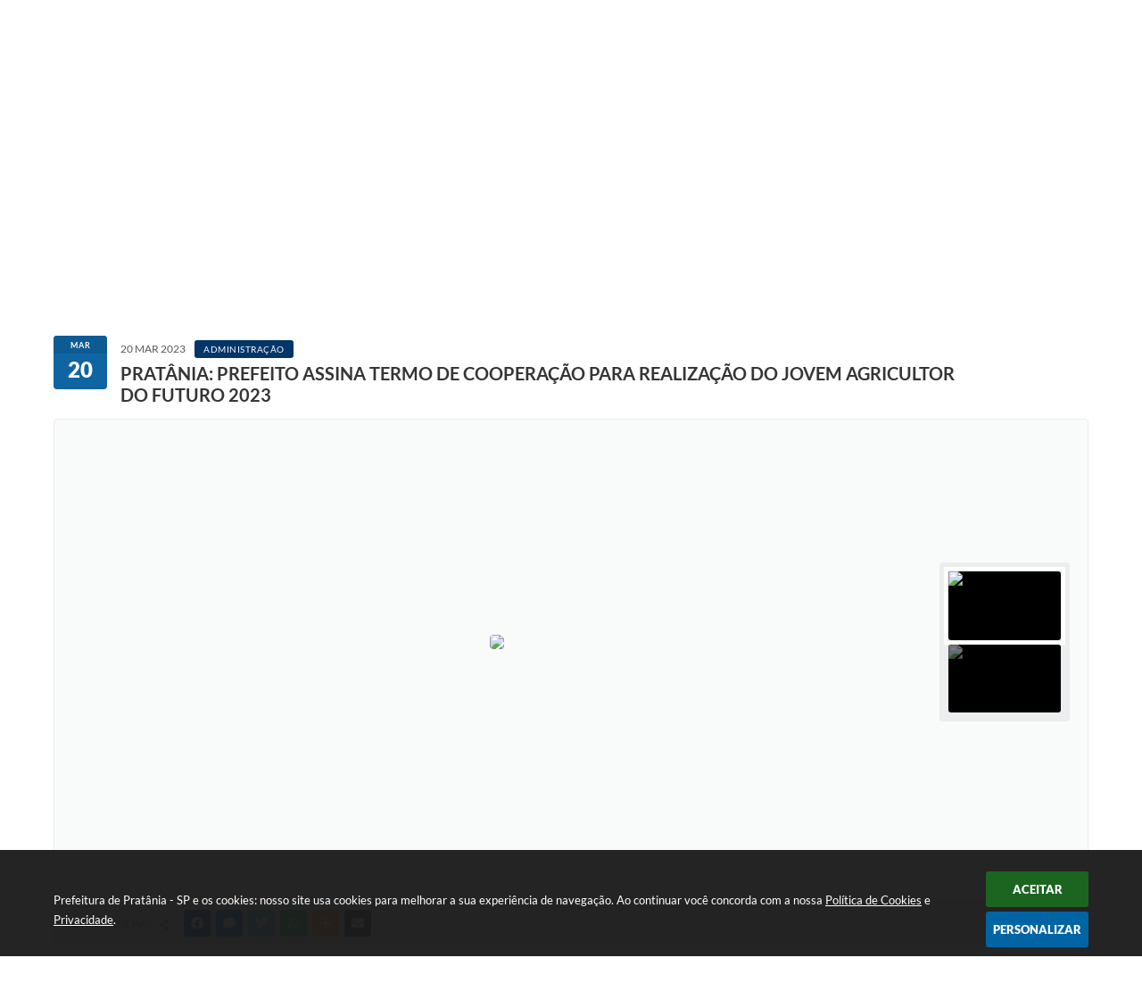

--- FILE ---
content_type: text/html; charset=utf-8
request_url: https://www.google.com/recaptcha/api2/anchor?ar=1&k=6Lcg5gwUAAAAAFTAwOeaiRgV05MYvrWdi1U8jIwI&co=aHR0cHM6Ly93d3cucHJhdGFuaWEuc3AuZ292LmJyOjQ0Mw..&hl=en&v=7gg7H51Q-naNfhmCP3_R47ho&size=normal&anchor-ms=20000&execute-ms=30000&cb=ktf6f6g2kxwm
body_size: 48779
content:
<!DOCTYPE HTML><html dir="ltr" lang="en"><head><meta http-equiv="Content-Type" content="text/html; charset=UTF-8">
<meta http-equiv="X-UA-Compatible" content="IE=edge">
<title>reCAPTCHA</title>
<style type="text/css">
/* cyrillic-ext */
@font-face {
  font-family: 'Roboto';
  font-style: normal;
  font-weight: 400;
  font-stretch: 100%;
  src: url(//fonts.gstatic.com/s/roboto/v48/KFO7CnqEu92Fr1ME7kSn66aGLdTylUAMa3GUBHMdazTgWw.woff2) format('woff2');
  unicode-range: U+0460-052F, U+1C80-1C8A, U+20B4, U+2DE0-2DFF, U+A640-A69F, U+FE2E-FE2F;
}
/* cyrillic */
@font-face {
  font-family: 'Roboto';
  font-style: normal;
  font-weight: 400;
  font-stretch: 100%;
  src: url(//fonts.gstatic.com/s/roboto/v48/KFO7CnqEu92Fr1ME7kSn66aGLdTylUAMa3iUBHMdazTgWw.woff2) format('woff2');
  unicode-range: U+0301, U+0400-045F, U+0490-0491, U+04B0-04B1, U+2116;
}
/* greek-ext */
@font-face {
  font-family: 'Roboto';
  font-style: normal;
  font-weight: 400;
  font-stretch: 100%;
  src: url(//fonts.gstatic.com/s/roboto/v48/KFO7CnqEu92Fr1ME7kSn66aGLdTylUAMa3CUBHMdazTgWw.woff2) format('woff2');
  unicode-range: U+1F00-1FFF;
}
/* greek */
@font-face {
  font-family: 'Roboto';
  font-style: normal;
  font-weight: 400;
  font-stretch: 100%;
  src: url(//fonts.gstatic.com/s/roboto/v48/KFO7CnqEu92Fr1ME7kSn66aGLdTylUAMa3-UBHMdazTgWw.woff2) format('woff2');
  unicode-range: U+0370-0377, U+037A-037F, U+0384-038A, U+038C, U+038E-03A1, U+03A3-03FF;
}
/* math */
@font-face {
  font-family: 'Roboto';
  font-style: normal;
  font-weight: 400;
  font-stretch: 100%;
  src: url(//fonts.gstatic.com/s/roboto/v48/KFO7CnqEu92Fr1ME7kSn66aGLdTylUAMawCUBHMdazTgWw.woff2) format('woff2');
  unicode-range: U+0302-0303, U+0305, U+0307-0308, U+0310, U+0312, U+0315, U+031A, U+0326-0327, U+032C, U+032F-0330, U+0332-0333, U+0338, U+033A, U+0346, U+034D, U+0391-03A1, U+03A3-03A9, U+03B1-03C9, U+03D1, U+03D5-03D6, U+03F0-03F1, U+03F4-03F5, U+2016-2017, U+2034-2038, U+203C, U+2040, U+2043, U+2047, U+2050, U+2057, U+205F, U+2070-2071, U+2074-208E, U+2090-209C, U+20D0-20DC, U+20E1, U+20E5-20EF, U+2100-2112, U+2114-2115, U+2117-2121, U+2123-214F, U+2190, U+2192, U+2194-21AE, U+21B0-21E5, U+21F1-21F2, U+21F4-2211, U+2213-2214, U+2216-22FF, U+2308-230B, U+2310, U+2319, U+231C-2321, U+2336-237A, U+237C, U+2395, U+239B-23B7, U+23D0, U+23DC-23E1, U+2474-2475, U+25AF, U+25B3, U+25B7, U+25BD, U+25C1, U+25CA, U+25CC, U+25FB, U+266D-266F, U+27C0-27FF, U+2900-2AFF, U+2B0E-2B11, U+2B30-2B4C, U+2BFE, U+3030, U+FF5B, U+FF5D, U+1D400-1D7FF, U+1EE00-1EEFF;
}
/* symbols */
@font-face {
  font-family: 'Roboto';
  font-style: normal;
  font-weight: 400;
  font-stretch: 100%;
  src: url(//fonts.gstatic.com/s/roboto/v48/KFO7CnqEu92Fr1ME7kSn66aGLdTylUAMaxKUBHMdazTgWw.woff2) format('woff2');
  unicode-range: U+0001-000C, U+000E-001F, U+007F-009F, U+20DD-20E0, U+20E2-20E4, U+2150-218F, U+2190, U+2192, U+2194-2199, U+21AF, U+21E6-21F0, U+21F3, U+2218-2219, U+2299, U+22C4-22C6, U+2300-243F, U+2440-244A, U+2460-24FF, U+25A0-27BF, U+2800-28FF, U+2921-2922, U+2981, U+29BF, U+29EB, U+2B00-2BFF, U+4DC0-4DFF, U+FFF9-FFFB, U+10140-1018E, U+10190-1019C, U+101A0, U+101D0-101FD, U+102E0-102FB, U+10E60-10E7E, U+1D2C0-1D2D3, U+1D2E0-1D37F, U+1F000-1F0FF, U+1F100-1F1AD, U+1F1E6-1F1FF, U+1F30D-1F30F, U+1F315, U+1F31C, U+1F31E, U+1F320-1F32C, U+1F336, U+1F378, U+1F37D, U+1F382, U+1F393-1F39F, U+1F3A7-1F3A8, U+1F3AC-1F3AF, U+1F3C2, U+1F3C4-1F3C6, U+1F3CA-1F3CE, U+1F3D4-1F3E0, U+1F3ED, U+1F3F1-1F3F3, U+1F3F5-1F3F7, U+1F408, U+1F415, U+1F41F, U+1F426, U+1F43F, U+1F441-1F442, U+1F444, U+1F446-1F449, U+1F44C-1F44E, U+1F453, U+1F46A, U+1F47D, U+1F4A3, U+1F4B0, U+1F4B3, U+1F4B9, U+1F4BB, U+1F4BF, U+1F4C8-1F4CB, U+1F4D6, U+1F4DA, U+1F4DF, U+1F4E3-1F4E6, U+1F4EA-1F4ED, U+1F4F7, U+1F4F9-1F4FB, U+1F4FD-1F4FE, U+1F503, U+1F507-1F50B, U+1F50D, U+1F512-1F513, U+1F53E-1F54A, U+1F54F-1F5FA, U+1F610, U+1F650-1F67F, U+1F687, U+1F68D, U+1F691, U+1F694, U+1F698, U+1F6AD, U+1F6B2, U+1F6B9-1F6BA, U+1F6BC, U+1F6C6-1F6CF, U+1F6D3-1F6D7, U+1F6E0-1F6EA, U+1F6F0-1F6F3, U+1F6F7-1F6FC, U+1F700-1F7FF, U+1F800-1F80B, U+1F810-1F847, U+1F850-1F859, U+1F860-1F887, U+1F890-1F8AD, U+1F8B0-1F8BB, U+1F8C0-1F8C1, U+1F900-1F90B, U+1F93B, U+1F946, U+1F984, U+1F996, U+1F9E9, U+1FA00-1FA6F, U+1FA70-1FA7C, U+1FA80-1FA89, U+1FA8F-1FAC6, U+1FACE-1FADC, U+1FADF-1FAE9, U+1FAF0-1FAF8, U+1FB00-1FBFF;
}
/* vietnamese */
@font-face {
  font-family: 'Roboto';
  font-style: normal;
  font-weight: 400;
  font-stretch: 100%;
  src: url(//fonts.gstatic.com/s/roboto/v48/KFO7CnqEu92Fr1ME7kSn66aGLdTylUAMa3OUBHMdazTgWw.woff2) format('woff2');
  unicode-range: U+0102-0103, U+0110-0111, U+0128-0129, U+0168-0169, U+01A0-01A1, U+01AF-01B0, U+0300-0301, U+0303-0304, U+0308-0309, U+0323, U+0329, U+1EA0-1EF9, U+20AB;
}
/* latin-ext */
@font-face {
  font-family: 'Roboto';
  font-style: normal;
  font-weight: 400;
  font-stretch: 100%;
  src: url(//fonts.gstatic.com/s/roboto/v48/KFO7CnqEu92Fr1ME7kSn66aGLdTylUAMa3KUBHMdazTgWw.woff2) format('woff2');
  unicode-range: U+0100-02BA, U+02BD-02C5, U+02C7-02CC, U+02CE-02D7, U+02DD-02FF, U+0304, U+0308, U+0329, U+1D00-1DBF, U+1E00-1E9F, U+1EF2-1EFF, U+2020, U+20A0-20AB, U+20AD-20C0, U+2113, U+2C60-2C7F, U+A720-A7FF;
}
/* latin */
@font-face {
  font-family: 'Roboto';
  font-style: normal;
  font-weight: 400;
  font-stretch: 100%;
  src: url(//fonts.gstatic.com/s/roboto/v48/KFO7CnqEu92Fr1ME7kSn66aGLdTylUAMa3yUBHMdazQ.woff2) format('woff2');
  unicode-range: U+0000-00FF, U+0131, U+0152-0153, U+02BB-02BC, U+02C6, U+02DA, U+02DC, U+0304, U+0308, U+0329, U+2000-206F, U+20AC, U+2122, U+2191, U+2193, U+2212, U+2215, U+FEFF, U+FFFD;
}
/* cyrillic-ext */
@font-face {
  font-family: 'Roboto';
  font-style: normal;
  font-weight: 500;
  font-stretch: 100%;
  src: url(//fonts.gstatic.com/s/roboto/v48/KFO7CnqEu92Fr1ME7kSn66aGLdTylUAMa3GUBHMdazTgWw.woff2) format('woff2');
  unicode-range: U+0460-052F, U+1C80-1C8A, U+20B4, U+2DE0-2DFF, U+A640-A69F, U+FE2E-FE2F;
}
/* cyrillic */
@font-face {
  font-family: 'Roboto';
  font-style: normal;
  font-weight: 500;
  font-stretch: 100%;
  src: url(//fonts.gstatic.com/s/roboto/v48/KFO7CnqEu92Fr1ME7kSn66aGLdTylUAMa3iUBHMdazTgWw.woff2) format('woff2');
  unicode-range: U+0301, U+0400-045F, U+0490-0491, U+04B0-04B1, U+2116;
}
/* greek-ext */
@font-face {
  font-family: 'Roboto';
  font-style: normal;
  font-weight: 500;
  font-stretch: 100%;
  src: url(//fonts.gstatic.com/s/roboto/v48/KFO7CnqEu92Fr1ME7kSn66aGLdTylUAMa3CUBHMdazTgWw.woff2) format('woff2');
  unicode-range: U+1F00-1FFF;
}
/* greek */
@font-face {
  font-family: 'Roboto';
  font-style: normal;
  font-weight: 500;
  font-stretch: 100%;
  src: url(//fonts.gstatic.com/s/roboto/v48/KFO7CnqEu92Fr1ME7kSn66aGLdTylUAMa3-UBHMdazTgWw.woff2) format('woff2');
  unicode-range: U+0370-0377, U+037A-037F, U+0384-038A, U+038C, U+038E-03A1, U+03A3-03FF;
}
/* math */
@font-face {
  font-family: 'Roboto';
  font-style: normal;
  font-weight: 500;
  font-stretch: 100%;
  src: url(//fonts.gstatic.com/s/roboto/v48/KFO7CnqEu92Fr1ME7kSn66aGLdTylUAMawCUBHMdazTgWw.woff2) format('woff2');
  unicode-range: U+0302-0303, U+0305, U+0307-0308, U+0310, U+0312, U+0315, U+031A, U+0326-0327, U+032C, U+032F-0330, U+0332-0333, U+0338, U+033A, U+0346, U+034D, U+0391-03A1, U+03A3-03A9, U+03B1-03C9, U+03D1, U+03D5-03D6, U+03F0-03F1, U+03F4-03F5, U+2016-2017, U+2034-2038, U+203C, U+2040, U+2043, U+2047, U+2050, U+2057, U+205F, U+2070-2071, U+2074-208E, U+2090-209C, U+20D0-20DC, U+20E1, U+20E5-20EF, U+2100-2112, U+2114-2115, U+2117-2121, U+2123-214F, U+2190, U+2192, U+2194-21AE, U+21B0-21E5, U+21F1-21F2, U+21F4-2211, U+2213-2214, U+2216-22FF, U+2308-230B, U+2310, U+2319, U+231C-2321, U+2336-237A, U+237C, U+2395, U+239B-23B7, U+23D0, U+23DC-23E1, U+2474-2475, U+25AF, U+25B3, U+25B7, U+25BD, U+25C1, U+25CA, U+25CC, U+25FB, U+266D-266F, U+27C0-27FF, U+2900-2AFF, U+2B0E-2B11, U+2B30-2B4C, U+2BFE, U+3030, U+FF5B, U+FF5D, U+1D400-1D7FF, U+1EE00-1EEFF;
}
/* symbols */
@font-face {
  font-family: 'Roboto';
  font-style: normal;
  font-weight: 500;
  font-stretch: 100%;
  src: url(//fonts.gstatic.com/s/roboto/v48/KFO7CnqEu92Fr1ME7kSn66aGLdTylUAMaxKUBHMdazTgWw.woff2) format('woff2');
  unicode-range: U+0001-000C, U+000E-001F, U+007F-009F, U+20DD-20E0, U+20E2-20E4, U+2150-218F, U+2190, U+2192, U+2194-2199, U+21AF, U+21E6-21F0, U+21F3, U+2218-2219, U+2299, U+22C4-22C6, U+2300-243F, U+2440-244A, U+2460-24FF, U+25A0-27BF, U+2800-28FF, U+2921-2922, U+2981, U+29BF, U+29EB, U+2B00-2BFF, U+4DC0-4DFF, U+FFF9-FFFB, U+10140-1018E, U+10190-1019C, U+101A0, U+101D0-101FD, U+102E0-102FB, U+10E60-10E7E, U+1D2C0-1D2D3, U+1D2E0-1D37F, U+1F000-1F0FF, U+1F100-1F1AD, U+1F1E6-1F1FF, U+1F30D-1F30F, U+1F315, U+1F31C, U+1F31E, U+1F320-1F32C, U+1F336, U+1F378, U+1F37D, U+1F382, U+1F393-1F39F, U+1F3A7-1F3A8, U+1F3AC-1F3AF, U+1F3C2, U+1F3C4-1F3C6, U+1F3CA-1F3CE, U+1F3D4-1F3E0, U+1F3ED, U+1F3F1-1F3F3, U+1F3F5-1F3F7, U+1F408, U+1F415, U+1F41F, U+1F426, U+1F43F, U+1F441-1F442, U+1F444, U+1F446-1F449, U+1F44C-1F44E, U+1F453, U+1F46A, U+1F47D, U+1F4A3, U+1F4B0, U+1F4B3, U+1F4B9, U+1F4BB, U+1F4BF, U+1F4C8-1F4CB, U+1F4D6, U+1F4DA, U+1F4DF, U+1F4E3-1F4E6, U+1F4EA-1F4ED, U+1F4F7, U+1F4F9-1F4FB, U+1F4FD-1F4FE, U+1F503, U+1F507-1F50B, U+1F50D, U+1F512-1F513, U+1F53E-1F54A, U+1F54F-1F5FA, U+1F610, U+1F650-1F67F, U+1F687, U+1F68D, U+1F691, U+1F694, U+1F698, U+1F6AD, U+1F6B2, U+1F6B9-1F6BA, U+1F6BC, U+1F6C6-1F6CF, U+1F6D3-1F6D7, U+1F6E0-1F6EA, U+1F6F0-1F6F3, U+1F6F7-1F6FC, U+1F700-1F7FF, U+1F800-1F80B, U+1F810-1F847, U+1F850-1F859, U+1F860-1F887, U+1F890-1F8AD, U+1F8B0-1F8BB, U+1F8C0-1F8C1, U+1F900-1F90B, U+1F93B, U+1F946, U+1F984, U+1F996, U+1F9E9, U+1FA00-1FA6F, U+1FA70-1FA7C, U+1FA80-1FA89, U+1FA8F-1FAC6, U+1FACE-1FADC, U+1FADF-1FAE9, U+1FAF0-1FAF8, U+1FB00-1FBFF;
}
/* vietnamese */
@font-face {
  font-family: 'Roboto';
  font-style: normal;
  font-weight: 500;
  font-stretch: 100%;
  src: url(//fonts.gstatic.com/s/roboto/v48/KFO7CnqEu92Fr1ME7kSn66aGLdTylUAMa3OUBHMdazTgWw.woff2) format('woff2');
  unicode-range: U+0102-0103, U+0110-0111, U+0128-0129, U+0168-0169, U+01A0-01A1, U+01AF-01B0, U+0300-0301, U+0303-0304, U+0308-0309, U+0323, U+0329, U+1EA0-1EF9, U+20AB;
}
/* latin-ext */
@font-face {
  font-family: 'Roboto';
  font-style: normal;
  font-weight: 500;
  font-stretch: 100%;
  src: url(//fonts.gstatic.com/s/roboto/v48/KFO7CnqEu92Fr1ME7kSn66aGLdTylUAMa3KUBHMdazTgWw.woff2) format('woff2');
  unicode-range: U+0100-02BA, U+02BD-02C5, U+02C7-02CC, U+02CE-02D7, U+02DD-02FF, U+0304, U+0308, U+0329, U+1D00-1DBF, U+1E00-1E9F, U+1EF2-1EFF, U+2020, U+20A0-20AB, U+20AD-20C0, U+2113, U+2C60-2C7F, U+A720-A7FF;
}
/* latin */
@font-face {
  font-family: 'Roboto';
  font-style: normal;
  font-weight: 500;
  font-stretch: 100%;
  src: url(//fonts.gstatic.com/s/roboto/v48/KFO7CnqEu92Fr1ME7kSn66aGLdTylUAMa3yUBHMdazQ.woff2) format('woff2');
  unicode-range: U+0000-00FF, U+0131, U+0152-0153, U+02BB-02BC, U+02C6, U+02DA, U+02DC, U+0304, U+0308, U+0329, U+2000-206F, U+20AC, U+2122, U+2191, U+2193, U+2212, U+2215, U+FEFF, U+FFFD;
}
/* cyrillic-ext */
@font-face {
  font-family: 'Roboto';
  font-style: normal;
  font-weight: 900;
  font-stretch: 100%;
  src: url(//fonts.gstatic.com/s/roboto/v48/KFO7CnqEu92Fr1ME7kSn66aGLdTylUAMa3GUBHMdazTgWw.woff2) format('woff2');
  unicode-range: U+0460-052F, U+1C80-1C8A, U+20B4, U+2DE0-2DFF, U+A640-A69F, U+FE2E-FE2F;
}
/* cyrillic */
@font-face {
  font-family: 'Roboto';
  font-style: normal;
  font-weight: 900;
  font-stretch: 100%;
  src: url(//fonts.gstatic.com/s/roboto/v48/KFO7CnqEu92Fr1ME7kSn66aGLdTylUAMa3iUBHMdazTgWw.woff2) format('woff2');
  unicode-range: U+0301, U+0400-045F, U+0490-0491, U+04B0-04B1, U+2116;
}
/* greek-ext */
@font-face {
  font-family: 'Roboto';
  font-style: normal;
  font-weight: 900;
  font-stretch: 100%;
  src: url(//fonts.gstatic.com/s/roboto/v48/KFO7CnqEu92Fr1ME7kSn66aGLdTylUAMa3CUBHMdazTgWw.woff2) format('woff2');
  unicode-range: U+1F00-1FFF;
}
/* greek */
@font-face {
  font-family: 'Roboto';
  font-style: normal;
  font-weight: 900;
  font-stretch: 100%;
  src: url(//fonts.gstatic.com/s/roboto/v48/KFO7CnqEu92Fr1ME7kSn66aGLdTylUAMa3-UBHMdazTgWw.woff2) format('woff2');
  unicode-range: U+0370-0377, U+037A-037F, U+0384-038A, U+038C, U+038E-03A1, U+03A3-03FF;
}
/* math */
@font-face {
  font-family: 'Roboto';
  font-style: normal;
  font-weight: 900;
  font-stretch: 100%;
  src: url(//fonts.gstatic.com/s/roboto/v48/KFO7CnqEu92Fr1ME7kSn66aGLdTylUAMawCUBHMdazTgWw.woff2) format('woff2');
  unicode-range: U+0302-0303, U+0305, U+0307-0308, U+0310, U+0312, U+0315, U+031A, U+0326-0327, U+032C, U+032F-0330, U+0332-0333, U+0338, U+033A, U+0346, U+034D, U+0391-03A1, U+03A3-03A9, U+03B1-03C9, U+03D1, U+03D5-03D6, U+03F0-03F1, U+03F4-03F5, U+2016-2017, U+2034-2038, U+203C, U+2040, U+2043, U+2047, U+2050, U+2057, U+205F, U+2070-2071, U+2074-208E, U+2090-209C, U+20D0-20DC, U+20E1, U+20E5-20EF, U+2100-2112, U+2114-2115, U+2117-2121, U+2123-214F, U+2190, U+2192, U+2194-21AE, U+21B0-21E5, U+21F1-21F2, U+21F4-2211, U+2213-2214, U+2216-22FF, U+2308-230B, U+2310, U+2319, U+231C-2321, U+2336-237A, U+237C, U+2395, U+239B-23B7, U+23D0, U+23DC-23E1, U+2474-2475, U+25AF, U+25B3, U+25B7, U+25BD, U+25C1, U+25CA, U+25CC, U+25FB, U+266D-266F, U+27C0-27FF, U+2900-2AFF, U+2B0E-2B11, U+2B30-2B4C, U+2BFE, U+3030, U+FF5B, U+FF5D, U+1D400-1D7FF, U+1EE00-1EEFF;
}
/* symbols */
@font-face {
  font-family: 'Roboto';
  font-style: normal;
  font-weight: 900;
  font-stretch: 100%;
  src: url(//fonts.gstatic.com/s/roboto/v48/KFO7CnqEu92Fr1ME7kSn66aGLdTylUAMaxKUBHMdazTgWw.woff2) format('woff2');
  unicode-range: U+0001-000C, U+000E-001F, U+007F-009F, U+20DD-20E0, U+20E2-20E4, U+2150-218F, U+2190, U+2192, U+2194-2199, U+21AF, U+21E6-21F0, U+21F3, U+2218-2219, U+2299, U+22C4-22C6, U+2300-243F, U+2440-244A, U+2460-24FF, U+25A0-27BF, U+2800-28FF, U+2921-2922, U+2981, U+29BF, U+29EB, U+2B00-2BFF, U+4DC0-4DFF, U+FFF9-FFFB, U+10140-1018E, U+10190-1019C, U+101A0, U+101D0-101FD, U+102E0-102FB, U+10E60-10E7E, U+1D2C0-1D2D3, U+1D2E0-1D37F, U+1F000-1F0FF, U+1F100-1F1AD, U+1F1E6-1F1FF, U+1F30D-1F30F, U+1F315, U+1F31C, U+1F31E, U+1F320-1F32C, U+1F336, U+1F378, U+1F37D, U+1F382, U+1F393-1F39F, U+1F3A7-1F3A8, U+1F3AC-1F3AF, U+1F3C2, U+1F3C4-1F3C6, U+1F3CA-1F3CE, U+1F3D4-1F3E0, U+1F3ED, U+1F3F1-1F3F3, U+1F3F5-1F3F7, U+1F408, U+1F415, U+1F41F, U+1F426, U+1F43F, U+1F441-1F442, U+1F444, U+1F446-1F449, U+1F44C-1F44E, U+1F453, U+1F46A, U+1F47D, U+1F4A3, U+1F4B0, U+1F4B3, U+1F4B9, U+1F4BB, U+1F4BF, U+1F4C8-1F4CB, U+1F4D6, U+1F4DA, U+1F4DF, U+1F4E3-1F4E6, U+1F4EA-1F4ED, U+1F4F7, U+1F4F9-1F4FB, U+1F4FD-1F4FE, U+1F503, U+1F507-1F50B, U+1F50D, U+1F512-1F513, U+1F53E-1F54A, U+1F54F-1F5FA, U+1F610, U+1F650-1F67F, U+1F687, U+1F68D, U+1F691, U+1F694, U+1F698, U+1F6AD, U+1F6B2, U+1F6B9-1F6BA, U+1F6BC, U+1F6C6-1F6CF, U+1F6D3-1F6D7, U+1F6E0-1F6EA, U+1F6F0-1F6F3, U+1F6F7-1F6FC, U+1F700-1F7FF, U+1F800-1F80B, U+1F810-1F847, U+1F850-1F859, U+1F860-1F887, U+1F890-1F8AD, U+1F8B0-1F8BB, U+1F8C0-1F8C1, U+1F900-1F90B, U+1F93B, U+1F946, U+1F984, U+1F996, U+1F9E9, U+1FA00-1FA6F, U+1FA70-1FA7C, U+1FA80-1FA89, U+1FA8F-1FAC6, U+1FACE-1FADC, U+1FADF-1FAE9, U+1FAF0-1FAF8, U+1FB00-1FBFF;
}
/* vietnamese */
@font-face {
  font-family: 'Roboto';
  font-style: normal;
  font-weight: 900;
  font-stretch: 100%;
  src: url(//fonts.gstatic.com/s/roboto/v48/KFO7CnqEu92Fr1ME7kSn66aGLdTylUAMa3OUBHMdazTgWw.woff2) format('woff2');
  unicode-range: U+0102-0103, U+0110-0111, U+0128-0129, U+0168-0169, U+01A0-01A1, U+01AF-01B0, U+0300-0301, U+0303-0304, U+0308-0309, U+0323, U+0329, U+1EA0-1EF9, U+20AB;
}
/* latin-ext */
@font-face {
  font-family: 'Roboto';
  font-style: normal;
  font-weight: 900;
  font-stretch: 100%;
  src: url(//fonts.gstatic.com/s/roboto/v48/KFO7CnqEu92Fr1ME7kSn66aGLdTylUAMa3KUBHMdazTgWw.woff2) format('woff2');
  unicode-range: U+0100-02BA, U+02BD-02C5, U+02C7-02CC, U+02CE-02D7, U+02DD-02FF, U+0304, U+0308, U+0329, U+1D00-1DBF, U+1E00-1E9F, U+1EF2-1EFF, U+2020, U+20A0-20AB, U+20AD-20C0, U+2113, U+2C60-2C7F, U+A720-A7FF;
}
/* latin */
@font-face {
  font-family: 'Roboto';
  font-style: normal;
  font-weight: 900;
  font-stretch: 100%;
  src: url(//fonts.gstatic.com/s/roboto/v48/KFO7CnqEu92Fr1ME7kSn66aGLdTylUAMa3yUBHMdazQ.woff2) format('woff2');
  unicode-range: U+0000-00FF, U+0131, U+0152-0153, U+02BB-02BC, U+02C6, U+02DA, U+02DC, U+0304, U+0308, U+0329, U+2000-206F, U+20AC, U+2122, U+2191, U+2193, U+2212, U+2215, U+FEFF, U+FFFD;
}

</style>
<link rel="stylesheet" type="text/css" href="https://www.gstatic.com/recaptcha/releases/7gg7H51Q-naNfhmCP3_R47ho/styles__ltr.css">
<script nonce="-xqJkYozxhDOzrTFgz7fEQ" type="text/javascript">window['__recaptcha_api'] = 'https://www.google.com/recaptcha/api2/';</script>
<script type="text/javascript" src="https://www.gstatic.com/recaptcha/releases/7gg7H51Q-naNfhmCP3_R47ho/recaptcha__en.js" nonce="-xqJkYozxhDOzrTFgz7fEQ">
      
    </script></head>
<body><div id="rc-anchor-alert" class="rc-anchor-alert"></div>
<input type="hidden" id="recaptcha-token" value="[base64]">
<script type="text/javascript" nonce="-xqJkYozxhDOzrTFgz7fEQ">
      recaptcha.anchor.Main.init("[\x22ainput\x22,[\x22bgdata\x22,\x22\x22,\[base64]/[base64]/[base64]/KE4oMTI0LHYsdi5HKSxMWihsLHYpKTpOKDEyNCx2LGwpLFYpLHYpLFQpKSxGKDE3MSx2KX0scjc9ZnVuY3Rpb24obCl7cmV0dXJuIGx9LEM9ZnVuY3Rpb24obCxWLHYpe04odixsLFYpLFZbYWtdPTI3OTZ9LG49ZnVuY3Rpb24obCxWKXtWLlg9KChWLlg/[base64]/[base64]/[base64]/[base64]/[base64]/[base64]/[base64]/[base64]/[base64]/[base64]/[base64]\\u003d\x22,\[base64]\x22,\x22fcKsYRvCo1BbwoTDmC/CpVrDuyQnwqzDhsKwwo7DiEpsXsOSw4sLMwwMwq9Jw6wNEcO2w7MZwrcWIFZVwo5JWcK0w4bDksOWw7gyJsOrw4/DksOQwoQjDzXCksKfVcKVXzHDny8NwqnDqzHCgBhCwpzCgcKyFsKBCCPCmcKjwrUmMsOFw6fDsTAqwo4wI8OHccOrw6DDlcOQJsKawp5lIMObNMOgE3J8wrDDiRXDoh/[base64]/[base64]/CksKbw65Ew4h1w7N2Tm3Di1bDhsKHRcO2w5kEw4HDt07Dg8OmOHE5HcOgK8K8FEbCsMOPDTofOsOEwp5OHEPDqElHwowga8K+NXQ3w4/[base64]/Y8K9GMOrwo3DjWfCjDDClMOCfsO1QAnCucKqwr3CrEkSwoJtw7sBJsKjwqEgWjTCqVYsXC1SQMKgwrvCtSlOUkQfwo/CgcKQXcOfwpDDvXHDq1bCtMOEwoEqWTtmw704GsKZIcOCw57DjUgqccKIwqdXYcOBwr/Dvh/[base64]/[base64]/IMKQw5nCjWDDjFdxwojCgkpQEyJTwoc1NGI4wpzCun7DgcKUJcOpWcO5X8Opwo/CsMKOasOBwpbCpMOxTMKrwqjDpsK1CBLDtAHDu1HDshJWWC47wpfDvCbCtMOlw4jCicOHwpY6DMKDwr1NEDVwwoFRw5VYwpHDl3Y7wqTCrD8hMcOiwqDCh8K5dHbCocKhcsOqBsO+PTkgMUjCvMKICsKZwoh5wrjDiCElw7krw4/[base64]/DgzHCmR/DvzwZwqUAwpfDrC3ChBNDV8OIw5rDm23DhcKwMhnCnCVDwpbDjsOxwppPwoMaY8OwwqHDnsO5DHFzQxfCqA88wr49wqZ3McKdw6nDqcO+w4Aqw5IGZAsfYm3CicKYAxDDrcOyd8Kkfw/Co8Kqw47DnMO0O8Ojwo4sdyQtwrvDqMKTV3vCscOaw7HCqcOKwrQ/HcKsfGoFK2Z0JMO9WMK8QcOvcCPChR/DgsOiw4t7awzDocO+w7/DnxJOUcOuwplew4Baw5snwpXCqSowEjPDuFrDjcOtZcOEwqtdwqbDhcOQwr3Dv8OdKn1CeV3DonAYwr7DlAQdIcOWO8Khw4fDiMOXwoHDtcKnw70pccOnwpTCrcKyd8Kbw7oqXcKRw4PDusOvfMKbNA/CvyDDpMOEw6B7V3UFeMKWw7HCm8KXwp5Cw5Jvw5USwrhDwr0ew6BtJsKzUGs/[base64]/CncKsR8ONfcOWw4bDmX3DoFNxwpXCmsOWw58ewqZxw7zCjcOTbxvDo0VOL3zCtDbCpTjCtT1QIz7CssKABjlUwqnCv2PDisOQLcKxP3VXIsOBYsK2worDo1PCk8KHS8OCw7HCusOSw4oddXDClsKFw4dUw6/[base64]/[base64]/[base64]/[base64]/ChcKwwpXCo3chbEYzSwHCo8K2IArCqzs5d8OSOcKZwqkqw43Cj8OSIUVlGsK5c8OMXcOww4kTwoLCo8ONFsKMB8O7w7lvcjpPwp8IwqByZxcWHE3CjsKIagrDtsO8worCrzTDocKlwq3DliwNET53w5fCt8OBNWUEw5FtKWYAWADDjCIkwojDqMOeGkQfZzUPw4bCjR/[base64]/CusOWwqXDqV/DjUTDoAnCincaIlNUV8OuwrfDoGNCScO0w59iwqDDhsO/wq5bwqJsQsOcS8KWPDTCl8K0w7JaBMKuw5ZEwozCoCnDvsKqGBfCtVIFYgnCqMO7YsKxwptPw7LDl8OBw6nCscK1AcOhwqZTw7zClDLCtMOWwq/DuMKBw6hPw75BbUlKw6ozCsOUPsOHwokLw7fCrsOSw6gbAC7CgMOOw43Ciw7Do8KEGsO4w7bDq8Oew4zDhsK1w5rCmzUHB1skDcOfbi7DuADCvUIGclI8esOww7DDvMKcd8Kcw5gwMcKbNMOzwrIRw5UtbsKnw5lTwrHCo0IJRH0Hwo/CknLDpsKPFnjCvMKewrkcwr/CkinCnzA+w7wJK8KzwpB8wpMeBGnCl8O/w6t3w6XDtC/Ciyl5XH7CtcK7AzRxwrcgwplcVxbDuCrDtcKRw6ICw7fDpEI/w5gvwoNbGCPCgMKewr0rwoYUwrllw5BNw5RRwrsFMRI6woLDuDrDusKNw5zDgmEhAMKsw7TCmMKyF2lLTjLCvsK1XAXDh8OrYsOIwqTCiiVYIMOgwqAKAMO6w7wFTsKKEcK6XGkvwo/[base64]/Cg0x8Tzd5w7bDhsOGI8Oaw7XCoRFNGsKdZH/[base64]/KsO9XsOmwrvDhjvDuxjDnjbDiQpHBlsVwrA3wpzChyU8W8KtDcOEw5dBUygVw6EHLiXDjRHCocKKw7/Di8KjwrlXwrZ0w4gOY8OHwrALw7TDssKawoEOw7bCucOGdcOabcOFLsOcMhM5w6pEw6BHDMKCwrYOUljDp8K7PMONRQDCusOvwp7Dqh3CqcKqw5YpwpU2wrIlw5rClyg7IsKsVh8hM8K2w58uQRMEwpnCpR7CiSJHw6fDlFLDq1HCuUh7w4U7wr/[base64]/[base64]/DrsKHI8OQwp/[base64]/DjGAOwpTDtcK4wqM7wqTCsMODw7EjC8Obw53CqWICOcKjb8OuPxJMw552b2LDq8O8MsK5w4U5U8KAWn/Cnm7CqMKjwo7ChcK1wpx2IcOxSsKrwpTDvMKbw7N4w4bDuRjCt8K6woAvTjxKPx4CwprCq8KecsOhVMKwZ2jCgznDtMKlw6gUw4pcDMOycCNhw77CqMKWZXNiWWfChcKZOGHDnWhlPMO6WMKpZgU5wqLClsKcwrHDngkqYsOSw7fCjMKpw6ccw7Jpw4x/wqXDrsONWsOjGcOsw78QwqUTJcKwD0Yqw47CuR9Cw6PCtxA3wqjDl1jCsQ83w4bCrsOmwqFqNzbCpsO1wq8cP8KBe8O7w6sfDcOXEBIjcXjDkcKSU8OuIcO2NT0AesOJC8K3HmFNNHTDisOpw79OR8OaWHtLImxowr/CiMOHCDjDlg/DrXLDlB/CksO2woErI8OLwpnCjjfCk8OKEzDDp3YCfh1FR8KkdcKlUQPDq21+w5QGFwzDgMK2w4vCo8OCIA0qw4TDs1FiUifCuMKWwpvChcOlw4bDjsKqw5XDv8Ozw4Z1RyvDqsKkaid/VsOEw5Vdw7jDs8ObwqHDlVTDjsO/wqvCtcK9w44IbMKDdCzClcKkacK0HsOzw5rDhDl9wqR/woQndsKfFhHDl8KMw5TCv3/DlsOIwpDCgsOVFRE2w67Co8KVwqrDm2JVw7lWaMKIw70OeMObwo5pwplXX3hBfVzDsBNYZHlPw6NjwpTDjsKuwovChTZMwpVtw6ASPEohwozDkMKpZsOQWMK2bMKgb3Ulwol5w6PChFnDkXvCuGs6BMK8wpp1FcOpwrZpwobDrR/[base64]/wq3Drg1AIQ7DlsO6cSk6aTZ0worDqkVsGS88wrp5NsOHwq0yVMKpwp0Tw486VsKUwqfDk0Mxwr7DglPCgsOpUmfDkcK4YcODH8KcwprDvMKFK2Q5w5/DpQtpOcKJwqgFQGbDklQrw6pQIUBGw7nCpUFLwrHDjcOiS8KtwobCoDvDp2QJw5/DkgVqLRBlM2fDjxRBAcO+biXDrcKjwpJ8XnJ3wqMUw702EH7Dt8KFXnYREVIfwozClMOCOwLCl1PDhU0hU8KMdsK0woowwqTDhsOgw5HCgcOHw6c9GsKSwpV0KcKPw43Co0HCrMO+w6LCmjpuw7LCgWjClTvCgsKWVSHDtmRmw4jCngcew6/DpsKzw7bDoS/CusO8wpFEwobDo3bCvMO/Dy8+wp/DpCzDucOsVcKzZ8OnGRnCshVBZcKSUsOFDBHCpsOAwpc1H0bDtBl1YcKgwrLDocKzRsK7McOyPsOtw6DDpW7CoxnDrcKrZcK8w5ZAwoHCmzZfdwrDgzbCuFx/[base64]/CvQ3Ckx3DvWZgw7BCaXwYw5FgwqEFw4VzB8KxdmHDtMORQj/DlWPCrAzDucK7S3ggw7rCm8OGWBHDt8K5aMKVwpEtaMOhw4s3Y1hVRSUEwojCtcOFbsK8wqzDucKhf8Ohw4pzNMOFLAjCpnvCtFHDn8ONwrjDn1cBwptUSsK5bsKhS8KTDsOmAC7DgcOYw5UKIEHCsDR6w7DDkw9fw78dVU9Pw7c1w5hFw7LCh8K/YsKkCg0Hw7I9DcKlwprCg8OAamfCr0YRw70Ow6TDvMOBO0TDtMO6Vn7DiMKwwqDCgMKyw6XClcKlecOEJHPDl8KJA8KfwoU+AjXDjsOuwokGW8KqwpvDuUAHTsOGYcOjwo/CjsKSTCrCtcKwQcKXwrTDn1fDgwnDtcKNTlsEworDqsOzIiEZw69SwrQBPsOuwqkMFMKrwpzDoRfCiBF5PcKbw7nCsQtYw7nCrA9cw4xtw4Qrw6g/BnLDiwfCuWrDhsOEacOcAMKew7fClsKsw6InwojDsMKbOsOsw5wOw5kKEmkZLkdnwrXCvcOfGyHDgcKXdMKYCcKGWkzCusOhw4HDslM1Uw3DhsKNG8OwwrI9TxrDgRlpwo/DhyjDslrDmMOXf8KQTETDgCLCtwrDgMOKw4LCtsOFwqLDgjhmwozDrMOGfMOmw6gKRcKZLcOow4YDDsOOwq9secOfw6jCvT9XFBDCkcK1SxtzwrBOwoPDmcOiNsOIwoIEw6rCq8KEVFtcGMOENsOAwoDDqkTChMKWwrfCpcO5OMKFwrLDuMKwTy/[base64]/DgMK4wpUmwobCgMKOwofChlMKw4oew7nCo0zDp3hlHQkfEcOMw7nCisONQ8KjOcOTFcKLMTpSXTJRLcKLwr9Tfi7Di8KawobCtyYjw7XCpgp4CMK7HQ/DjMKew5PDtsOpVwc8J8KAdXDCtAw2w5rCkMKMNsOzwozDrAvCmRnDj3TDnirCqMO+w5XDl8KLw64IwoDDpmHDiMKUIC01w5cewoHCuMOEwpjCnsOQwqE6woPDvMKDOULDuUPCj112PcOYcMO/J0lWPVHDlXV9w5cNwqzDu24vwokXw7tIBx7DvMKvwq3DocOidcO/[base64]/YcKad8OYRC/DhMOEwqjDqsOgwqrDhsKcKCrDjz91wpkkNsKkOMO5aQbCjjU+Sh0SwpLDjmIobjNJVMKVBcKxwoY4wpNif8OwITLDjBrDk8KVTmvDsjR4FcKnwofCtWrDmcKYw7xvcA7CkMKowqrDvF0Aw5TDn3LDusOCw7nCmCfDolTDsMKYw7NLAMOAMMKtw6dtZW/[base64]/CoXDCosKGMjYzfMKTw7HCh2EWfAHDkXzDswB6wpbDnMKXYxLDvkYNDMOvw7zDn07DhMOHwqBAwqBlFUU1FX1Qw5fDn8K4wrNHGGXDoRvDicOPw63DiSbDl8O3LRDDosK2JsKhFsKcworCnCfCs8K/w7rCtxfDpcORw7HDhsOXwrBrw4wnIMOdejTCjcK5wpbCk27CnMO0w77CuAVBIcOtw5jDkw/CpVzCsMK2EWPDvwLCnMO1YGjCvnhgWsKUwqjDhxMXXBDCo8KGw5gvV0scwr3DihXDqmp1JHdDw6PCjlYWbmFrMSfCoXRaw4zCskrCs2/DhMKmwr3CnVAGwqITMcKuw4vDlcKOwqHDohgFw4tWw77DhMK8IzM2wqTDocKpwrPCuxvCncOrDBpiwqpcTxRJw77DgxBBw6tWw41YQMKQW2EUwrR8EMOcwqwpL8KTwrzDtcO8wqQQw4TDi8OjH8Kbw4jDmcKIP8OBbsK1wocNwr/Duy9ANFfChBk0GgfDtMKUwpHDm8ObwqfCn8Ocwo/CplBuw6DDisKJw77DkixNKcKHXTgTAjTDgDfDm2bCr8KpXcO4ZR0IDMOqw69qesKTBcOQwrYoO8Kbw4LDq8KkwqAzSW0ASnMgwrfClg0YQ8K7VlLDocOqbHrDsAfCscOAw7snw7nDocODwo04csKiw4ULwpfCnULCgMOYw44/d8OLfzLDsMOJDiESwqBHbXbDhsKJw5jDj8OSwoAuX8KKBBUAw4kPwr5qw7vDhnI7bsOcw5bDmMK8w67Ch8Kmw5TDrTwSwqDCvsOYw7d6LsOhwopmw4rDlXXChsK0w5LCqXkSw5RNwrjDoFTCuMK/wq1reMO9wpjDt8OibCLCjzRpwo/ClzV1TsOGwqo4R3rDi8KCQGPCusOgZsKMF8OMQMKNJ2/CucOAwozCjsKtw6rCpisfwrBXw5VBwrM+Y8KXwqMOCmbCosObSX/ChgQgOyAySy7Co8OYwpnCs8Oqwo3Ds0zChDBLBx3CvlBdSsKdw63DqMOjwrXCpMOQKcKtHDDDh8Ojwo0Pw7JvV8KibMOsZ8KewpQVLTRTSsKgWcOfwqvCh0hpJ3XCpcKdOgZdWsKuYsO7LwpWI8KpwoZVwq1iQVXChEUZwq/Dtx5Bfixpw5fDiMKCwrUPV3XDuMOkw7QaVBQKw5Yuw65vPMKnaC/DgsKJwoXCkicQBsOKwo94wo8FX8KKIcOAwpE8EX87JcK/wpzCk3DCgxciwpJUw4zDuMKGw51IfmTDukBJw4oOwpfDssK9YEZvwqzCtnBeJA8Tw5XDosOcdcKIw6LDucO1wpXDm8O8wrghwrFeLw1TFsOwwoPDnQwvw4/DhsKgT8KgwpnDosKgwo3DlMO2wpHDtcKFw7zCj1LDsEDCsMK0wqsmdMOWwrobMmTDvRUBJD3DvMOdXMK4YcOlw4XCmBhqeMKdLEnCk8KUecO9wrNHw5pjwo1TOMKCwot3csKacjVGw6kMw6DDvTrDpU4+NlnCoGbDv257w6gUwq/Dk3gUw5DDucKNwosYJGjDi1DDtMOEDXvDucOOwq01G8KdwpjDphA3w6sewp/CocOXw7YuwpVTZnXCqTAsw6d4wrHDmMO5IWbCiks2NmHCj8O0woUgw5vCjQLDhsODw7fCgcKJBQcww6pswqEkOcOOX8K2w5LCgsOowqbCvMO0w4MHVmDDsGFuIjYZw79+FcOGw54RwqMRwoPDtsKkRMO/KgrCmVLDgkrCj8ONR2dJw4vCnMOKVV3CpFkCw6rCl8Klw7/[base64]/BTfClsOvw7TDpcOqwqdNLxrDiFHDn0A7JXE+wqQLRcO3w5PCrMKJwqjCg8Okw6PCmMKDNcKow4wcAsKJAilFT2HDvsKWw7gYwotbwpwnS8O/wq/DpypbwqwKXnJxwphvwqQKLsOWd8O4w6/CoMOvw5NRw7TCrsOywojDsMO5CBnDkB7DtDI2bTx4VBrCosKQW8ODT8KECcK/OsORdsKvCcO/w5bCgTJwbMOCX0EdwqXCghnCg8KqwqjDp27CuB0Fw6EXwrTCln8HwrbCmsKxwpbDvUHDkinDsSDCoBICw6HCvxc0ccKgABPDr8OrAMKCw4jCijIlVMKiJB7CumXCoE8Bw49twrzCniXDh1vDgX/[base64]/DhSHDiUnCnsO0w6jCuMK3KcOyw63DvXc5w7MQwr9nwo9jd8OAw4ZkDlZ+LzrDlWvClcOmw73CiD7DpcKUFAjDpcKkw7jCrsOww5LDusK7wpEkwo8EwrUUaRQOwoI+w54vw7/DsBXCgCBXIQcswrjDrD4uw6DCv8OuwonCpi4yLsKhw4gOw6nDvcOVbMOCcCbDjCfDvkTCtiIPw7Zcwr/DuBRMe8O1VcKBd8KXw4Z4N21vF0DDrMOJWDkfwqnCgQfCoB3Cv8KNWcO1w7xwwrRXw5t4w4XClzvDmx50QgkQcnrCmzbCoB/DoCJpHMOMw7dyw6fDlgHCjMKWwrnDnsKnYkzCu8KmwrM+w7fCqsKjwqs4bsKUQsOFwq/CvsOtwpw5w5UaFsKMwq3CmsKAAcKaw7Q1NcKTwo9uYR3DrSjDtcKRM8OEN8Ozw6/DnzA3AcOqc8OYw75FwoFQwrZHw5lqc8OicGTDgVd5wp5HLHdAV0zCqMK3w4UyQcOhwr3DlcOww40GBBF0acOpw7xDwoJrZSJZSnrCmcObP07DksK5w6kdD2vDrMKXwo/Dv3XDt1fClMKeGzjDvzArOlLDpMO0wobCi8KfbsObEGR/wrU7w6rCgcOrw6/[base64]/Dp8KNw5zCgwPDgWhNw7nDncK1wphXe8KVNUjCrMOLC1DDpylbw7dVwqQNBgPCmylyw7zDrcKJwqI3wqEFwqXCqxteZ8KUwrk6wq12wpISTijCsnbDvAhAw5nCusOxw4HDuyFRwoRFPFjDjRXDkcOXZcK2wrDCgW7Cl8OLw44dw6cFw49cDXvCiG4HIsO/wpoEb2/DtsKnwopkw6gfLsKsaMKFBQgLwoZPw793w4wiw7l/[base64]/CkB8Tw7NgwoNPworClcOJw6/DjxB/w5Y3HcKjeMOaXsK3JMKMUV7CqS5fcSh+wo/[base64]/[base64]/w7QhwrfCl1BXw6fDncKkw67Cp8OJw6fDt2QCwo5vw4HCm8OgwrnDrGvDi8O0w7RCSgIeH2fDtCBrJU7DvSPCpld1acKdw7DDmUbCvwJPNsKBwoNvLMKhQRzCusK/[base64]/w61eIsO5w7dXRVXDisKyJsKiw7USwqwcGcKEwqbDicOIwrfCusOmYjt7VExjwpdLUW3Cpj53w5bCpTx0XHjCmMK8DxF+J0rDs8Odwq1Fw5fDg3PDtyrDtD7CusOnUGkRNVIXA3UHcsKgw65HHToiT8ORQ8OXAsObw7EWdXUQHgFkwp/Cn8OiWA05HW/Dg8K+w7s0wq3DvQ8wwrs9QzMcUMK6wrgJOMKSCXhIwqHDv8KOwqIIwrAqw7A2D8OCw5LCnMKeFcOhZEVkwqfCoMOXworDuRrDtibDpsOdVsOGEi4dw5DClMK7wrACLGFewoDDrn/CusOabsO8wpdKQE/DsXjCqnNVw55PAU47w6VRw7nDosKaE0jDonHCi8O6STPCqiDDpcODwpN3wozDk8OvDUzDoFdzEg7Dr8OPwpXDisO4wrl5eMOKZcKZwoFFDBgrYMOFwrY7w5hNPVc/IhYtecOkw7EdeRMqe3HCqsOICsO5w4/DtkDDvMO7bGPCsTbCrClfVsOBw6kXwqTCh8K0wpFxw5h6w4ILOEoULGMEElbCq8K5ZsKxBiwiLcOXwo8gTcOdwothT8KsJT5UwqlLF8KDwqvCuMO3Xj9bwpVDw4/CphvCp8KCw6lMGwLCnsKTw63Cky1GOcK9wqrDklHDqcKLw5E4w6x1JUrCgMKew5fCq1DCocKcScO5AwlNwoTCgRM4Xgowwo0Hw5DCrMOywqHDhMO5wr/DgDbCgsOvw5IAw4Yow6NLHsKww6/Chh/Dpg/CpkBYC8KzasKZIFtiw5tIfMKbwoIxwqkdU8KYw61FwrhpVMOmwr1eAcO8M8OGw48NwpYmacOywqBIVQF+Lnd8w4gfK0nDvHBcw7rCvWvDucOBTUjCi8KawpfDgcOqwpwwwqF1Kh8/FS1Ve8Onw6ZmWlcVwqJLWsKyw4/DgcOpdxjDjcK8w5x9AiHCmB81wrBbwpVDPcKGw4fCkRYVW8Olw6EwwobDvxbCvcO+GcKZM8OXCVHDkBHCjMOew7fDlj4udMOww6jCl8OnDlvDhMO+wp0twojDnMKgMMKRw6HDlMKPwpjCpcO1w7LCnsOlc8Ocw5vDj2A7PGLCnsKbw7zDs8OxJSQnd8KLJF0HwpEfw7/[base64]/DtUPCgcK1wr5KwqY3wobDjHLDoR4cXhM+MsOswr7Ck8K3woMeSE0ww70gCjTDl2o/[base64]/CksOMDMKaezgPw6HCkMKrwql6wpbDn2TCjMO5wr3CgVPCsTLDkk0mw53CqVR4w7/CiBHDl0JhwqvCqlfDmMKLZRvCpcKkwotvdsOqImgYQcKWw75uwo7DnMOsw7jDkk0vK8Knw4/Dp8OJw799w753A8KQbEXDp2rDq8KIwojCn8KMwolfwqPDnX/CpALCtcKgw5A5eW5ebAHCiGzCjQTCr8K/wrLDkMOPBsK+ccOtwpNXMMKUwohnwpF6woFiwoFkOMOfw6HCjz/DhcOZb245FMKVwo7DojJTwoExfcKMGMOadA/[base64]/woAUw5/CtHYzfQfDv0kgGVDCmxc7w44JADLCvcOwwq/Cnhptw4dWw5bDmMKGwprCiX/[base64]/V1U2wojDpMOBwrR3wrPCjcOCw5tHLiImw75Bw7nCl8KNKcOtw7ArfMKCwr5LJsOdw6RBKz/[base64]/DosODG8OAD2XDn2XDvVnDjwDDncO6DSFDwo53w4nCucK5wrfDo07Cp8Obw4/DkMOnRyTDpjfDj8KwfcKfecO9BcKNfsKtw4TDj8Ozw6sZVGfCuQrCocOjcMORw7vCssORRlwBQsK/wrpkXV5YwqxbWTXClsOuYsKIwptMZMO9w7wAw7/DqcK5w6bDosOSwrjChMKqS3PCpSQ4wpXDjAfClyXCjMKjJMOFw592AsOyw490U8OCw4p1T30Pw5QVwpXCpMKKw5DDmMOdaxMpb8OPwqPChGXCj8KHX8K5wqjDtsOmw57Co2bDuMONw4leAcOfW20BIsK5cQDDpXcAf8OFasKbwoBtM8OQwqTDkUQpZEVYw483w4/CjsOfwpnCl8KobjpLTcOTw7EkwpzCrUpmcsKgwpnCu8OlQgxZGMK/w7FZwp7CiMKQLk7Cl3TCgMK+wrJJw7PDmsK3f8KWIiLCrsOHHFXCmMOawqnDpcKgwrdEw77CqsKERMKmQcKCbXzCmcOResOuw4oceSJbw77DmsOeOWgjW8O9w4gWwr7CqcOVcsO2w7gKw4ZFQBFWwp11wq5/[base64]/eMKSK8O6wrYuL8O5wqbDjsOoZjHDqUfDq8KqNsK0wpY6w4bDmsO/w4LCjcKzCkbDvMK4XnjDpMK1woPCgsKeRjHDocKPTcO+wqwDwoTDgsKNED/Du15eX8KxwrjCjDrDp0h5Y1HDrsOyYSLCuH7Cj8K0EjEmS3jDnSDDisK1UzbDn2/[base64]/DgcK2dgnCkD52IyfDkD7DrVzCqMK4P8KPbUXCgBhbZ8OGwrLDn8KewqE9Dwc+wo4Ud3nCt0J2w4xSw5Evw7/CqVbDjsOJwp/DuwLDp1NqwpvDk8O+XcOPFmrDncKmw6QdwpXCrGkTfcKWHcK/wr9Ew6oqwpsuGMKxZGgXw6fDjcOjw6/DlG3DsMKhwp8Cw7pha2sFw70mAEUZTsKTwrjDsSbCmMO2B8ORwqRewrLDkzZawqjCmcKowocbGsOeHsKFwoRBw7bCn8KEN8KqAgggw750wp7CicOKY8O/[base64]/w5zDn8OYwpfCscKcfMO9w6nDnMOpwqXDrl18cCrCtMKCF8KVwoByWiVMw5t2JBbDi8OHw7DDkMOyNlnCnyPDvzTCk8O9wqwobDDDlsOTw7kEw7jCkkV7C8KNw7YFHzDDr3wcwpTCvcOZG8K0YMKzw70yE8OFw77Dr8OHw5xpTcKRw4/DhhVbW8KLwpzCuVXCvMKgenwKX8O6MMKiw7t6HsKXwqgGc1oUw5QDwol0w4HCpgrDmMOEN2oAwo5Aw7QZwppCwrpxCMOxTcKAYMO3wrUKw78TwqbDvFxUwo1Uw7fCqgHChTkfCShgw4VvP8KLwqTCicO/wpHDucOnw5YVwptUw6Bbw6MZw6DCt3TCncKkKMKfQVFAc8O/wpB6HMK7BjQFUsOIaFjCu00vw7xybMK4d3zCs3bChMKCM8OZw6/DqFzDvALDpCNcacKsw4zCuxpdfG3Dg8KkDMO0w7Byw7VUw5fCp8KkMVIIC1lUNsK1VsOaFcOzR8O6VCBhCjQ0woceHcKDYsKOZsOhwqjDgMOmw5EhwqfCoDoXw6oWwobCvsKqZ8KhEmwgwqjCvRokWWpHbC4Aw4VmSMK3w5fDgyXDtH/Cgm0eLMObAcKHw4LDgsKXRU3Dl8KqYSbDi8OZCcKUPiAsZMOgwo7DnMOuwpjCglrCrMOPA8KxwrnDg8OsbsKTAsKvw6tRMGYYw4jCg2LCpcOYW2XDnlDCk04/w4rCrhVjJcKPwo7DvDrCqABdw6kpwoHCsUnCkTjDg3nDrMKwAsKuw4dLf8KjIkbDqcKBw6fDrihVHsOOwpvCuHrCtkgdIsK3TS/Ds8KQUwPCsAzDjMKuTMOvwoVxNw/[base64]/CkHVoKMKCZcKGwpdWGVrCoTcGwr4FSsOrwpZ1IF7DhMO9wo44UVI1wq7CknocJV4vwpNKUcKPVcO/KFp5XsOGBX/Dg1XCiyIkAQp7CMOXwqPClWFQw4oeAkd7wqtZcmHCo1bCu8KVNAJpLMKWXsOjwoMaw7XCocKMYzd+w7/Cg0lDwqYDPMKHSzIkOTYfAsOzw4XDrcKkwp/ClMOCwpRQw4EGYiPDlsKlbVXCmzhqwoVFXsOewq3DisOew7TDtsOew7Y1wq0Lw7/Dp8KLCcKvw4XDhQlMF13CjMO+wpd6w70lw4xDwq7CuCUaRxpGMxtGHcO6EMOFVcKCwrTCscKNNcKCw5dCwrt3w5geDS/CsDoPSRTCpijCkcKRw5DClF0VRsOfw4nCpcKQAcODwrXColNEw5bCgColw5plGcKFBl/CsVlLRMOfGsKyWcK2w7sSw5gTUsOxwrzCqcOyDAXDtcOIw7TDgsOmw7JWwqk6S2pIwq3CvVpdasKgVcKKR8O0w6kSWwnClEhiRVtdw6LCrcKYw7dnaMK0IiFsPhgeX8KHDzgMY8Krc8OmJSQXZ8K/w4zCksKqwqDCgsKaYBbDrsKuwr/CmSgbw7tkwojDljnClHjCj8OOw6PCulQjbHFMwoV+fSLDsCrDgVlkDA9wKsK/[base64]/CvgDDmSHCu8OzwqvCqsOlNg0ZLMOWw4jDt8K0w6HCm8OVc2rCmETCgsO3RsKfwoIiwpXCrcKcwph8w7cOcWgiw5/CqsO8NcOQw6tiwoTDtFPCqRXDpcO9w7/DvcKDcMKiwq1pw6vCtcOiw5NmwofDlnHDkgXDrG4dwpPCgGvClzdtV8OzU8OHw4Nfw73DssOpUsKeLVp/[base64]/CnzQje8OVfsKqcS9xWD7DjD7DjsKjwpfDlAlow7bDhcOjXsKYEcO2BsOAwrfCqj3Ci8Kfw5gyw7Jlw4vDrQDCpBxrHcOqw6jDosK7w5Q4OcOUwqbCssK3EgnDikbDvTrDkgwqSHnCmMOdw5QJf0LDkVIoPAUew5BgwrHCgUtudcO6wr8nIcOjOzMHw4V/[base64]/wq3Di8O1KMKQw7PCu8KWw5NmV35pw4DDjwzCmcK+woLCrcKjOsO+w7fCry9Yw7XCgVpDwrjCvW8XwoQjwpjDtFRrwqo1w4XDk8ObeyLDuR/CpgnCtCUww7jDkm/DjizDr1vCm8Kiw5bCv3pOcMOjwr/DhRREwobCnxjCqA3Dr8KxaMKrO2nCgMOnwrbDs2zDmzYjwrpbwpbCtcKQPsKBRMOkesOPwq1Fw4xlwpwKw7Yww4LDi1LDlsKkwrPDr8Kiw57Dh8O/w5JCPSTDp31Tw4EDN8KHwo9iVsKnXxlTwqU7w412woHDoUXDnU/DqlLDok00cQR/H8KuZ1TCv8OrwqdgBMOKAcOAw7DDjn7Cl8O6V8Opw5dXwqFhLQUTwpIWwrc0YsOHSsOsC3p1worCocOdwp7CjsOZKsObw7rDlsOGTcK3HRPDhybDoEfCnWXCrcOTw73DoMKIw7nCiw5QOzUWf8Kaw4LCpBJIwq1gZxXDlB/DpcOawoPCoQPDmXTCmcKOw7PDssKFw5TDrDUhDMOVVMKLQAXDmhjCv3vCk8KXGyzCjVEUwpFtw5nCisKJJmtEwro0w6PCuWDDpF/CpwvDmMOOAAbCpWAhIXQqw6pGw6HCg8OvTiFWw58jYm8/aH0MBCfDhsKEwq7Cs37Cs1NyHzprwo7DlUbDnx7Dm8KSJ0XDtMKCPgLCgsKSawMJXiZvJXVgPGXDvytOwqpAwrJWD8OYQ8KCwpbDrEtUGcOLHmPCrsKlwpbCnsKrwqDDhsO9w5/[base64]/DqsOfw6/DnMK0wpRVw5LDk8KPcmUTwoTCmjnDn8OEwpB7GcO7wpfCrcKOcF7CtMKcFC3DnGYNwpjCuzoiw64Tw4k8wot/[base64]/DrsK7w6Avwp7DsMK/VMOdwqwqcMKcesOqwr00wp0Bw7/CssOJwp8Nw5LCtMK/w77Di8KgC8OPw6tQfF1oFcO6DHTDvT7Cm23ClMKmY1pywr1Xw69Qw7XCsXAcwrbCnMKOw7QBAMOfw6zDiCYyw4dhdkfDkzsBw6pgLjFsRRPDhSlkE2RDwpR6w4lhwqLChcK5w5rCpX3Drj8ow6TDsl5ZZgfCmMOMVx8Yw7dfdAzCuMO/wpPDomPDs8KswodUw4HDgMK3P8KYw6Ekw63DtsKUQ8KpLcKCw4TCqgbCt8OEYcKMw6RRw7Q5bcOLw4Egwrkpw6LDlDfDt2zDkFhuYsK5U8KHKsKnw7EPRDcsDMKeUADDpghxAsKwwptgNBwswqrDk27DtcOJZMO2wpvCtG7Du8OIw5XCum0Vw7/[base64]/[base64]/DjcOSNgTCoMOUwoNHwp09w4zCpnhOw51ObSoyw7zCoBkve2cBwqPCg1YQRxPDs8OhakLDhcOwwqtMw5ZII8OCfTpfTMOjNWJQw5FVwqsqw5PDq8OrwpMsLwV5wqxwF8KSwp/ChHt7VBtrw6UWB23CrcKVwoJkwrUBwpDDmMKGw5YuwppvwrHDhMKnw7HCmWXDpMKNXQ9tWXZ/[base64]/ccKtwq3ClMODwqpYWsO2w7rCs8KLZ1hLRcKew689wpwPdMK1w4Q/[base64]/w7LCg0TDosOnw4YUXwwSKMKew43Dhks2w63Cn8KZFVnDiMOzQsOVw60qw5bDkiAaEAVsJh7CtUpyUcObw5Ydw4BOwq5Qw7DCvMOhw45aVnMsR8Kow7VMccKhScOlCRTDklQew5/[base64]/wovCvVfCu8OEw5tFacKofVJ1KlwAwoHDv8OpdMKbw6PDpAVsZW/CuWkswo1Aw47CkUduCRFxwqPCsyU6X3I9E8OTHMO7w4sZw77DgS7Dkk1nw5fDjRQHw5DCtio6KMOzwpQBw5fCh8KKwp/CicK2NsKpw5HDs2Bcw5kNw48/G8KvF8ODwq4VQsKQwo9iw4gPX8OTw5cmABzDksOWw4wdw6w/ZMKWecOJwrjCtsOmRB9TbyPCqyzCrTDDnsKfecO/[base64]/DgAM+wqsjwoB+XsOEw5rDgsOAwqjDo8KSw6IXwq85w5LCk1jDjsO2wpzCskDCpcOGwpVVJ8KNGWzCrcKOUsOsZsKswpfDoDvCgMOiesOJXG0Dw5XDmsKBw7gNBsKsw7nCujXDl8KLY8Odw7txw6nDtcKMw7/CgjdGwpc+wo3CpcK8CsKNw7zCp8K5dsO0HjdSw79qwoNAwpLDtjjCjsOGNhU8w6nDnsKpfThIw4jDjsK6woM/wpnDjsKDw4rDknl+blXClwhSwprDhcO+Bi/CtMOeFsKOEsOlwofDiBBswq7CqWMvH2vDu8O1UUJlbx17wqpcw4FaAsKQeMKWbDkgOSrDrsKUUk8owpMpw5ZsVsOpdV0UwrnDhyJQw4nCkFB8wrfCk8KjayFcfC06AhgHwqzDscOgwp5gwpbDim7Dr8KFJ8K/DnvDlcKoVsK7wrTCoAfCisO6TMKSTE3CqxDCsMO0Ny3Co3jDmMKxbsOuMVEcPQRnGCrClsKvw68GwpNQBlFNw53CicKrw7LDjsKNwoDDkAELOcKTLAbDg1Z2w4/CgMOJccOvwrjDgSDDvMKLwoxWG8K7w63DgcOJYCo0T8KPw73CmkIAb2xRw4/DkMKywpMQLnfCt8Osw6/DgMKPw7bCoTE6wqhEw6zCgE/DqsOuYyxNBlRGwrhIJMOsw7cwfC/DpcK0w4PCjQwHAcOxIMKvwqY6wrp2B8KUDh7DhyAJIcOOw5ZWwrYTWSFbwpMLZ2vChxrDosKxw4FmA8Khb2fDpcOrw4zCp1jCisORw5vCu8OfG8OiBWvCh8Kiw7TCoBwFI0fDtWvDmh/CosK+ankuXMKxEsOuMCFiJmwhwq9IOhfCnWAqAVhvOsKUewfCi8O4wrPDqwY/U8O2ZyXCrRrDscKtDWVYw457Cm/[base64]/Ct8K8asKbY8OAw7QGw6lGw59kwpfCu0fCqkoTU8KDw4Elw4EtCHx9wq4aw7vDisK6w6XCh09YYsOZw5nChm9Mw4vCo8O0W8OyT3rCuHLCjAPCqcKtcn/[base64]/DqEIJX8OjwqbCmn07BFrCi20SfsKjUsKibxnCmcO5acOjw48Qw4HDjW7DgC5GY1hpGyTDicOeAxLDrsKCLMOMCVtcaMKVw6xPHcKnwrZiwqDCmCPCrcOCS2/CtkHDukjDh8O1w5FpUsOUw73Dk8OiaMOGw7XDksKTwqBgwofCpMOIJmlpw6/[base64]/Cr8OHwrIyw7sgLTPDtHk9ZsOtw67CvUDDmsOaM8OeVMKKwpNSwrvDhR3DvEtHCsKGd8OGFW9QG8KUUcKnwptdGsOYQGHDiMOFwpDDscKqRTrDuBRSXsKkcVnDjMOGw44Cw7FrEjAHZcKHJMKzwrnCgMOPw6nCtsKgw5DCiGHDisK9w6VHPz3CjRLCsMK4acODw4/DhmZjwrXDri4AwpXDpFPDjRQhW8Oow5IAw6gIw4LCucOwworDoXFyIBHDicOheRxQJ8Knw48HTHfDkMO5w6PDsDV7wrY6OH1AwpQIw6/DusK9wrkKwpnCssOmwrNrwpUFw6JaNULDpAtANR9ew64AW2pDJ8K0wrvDmVB2cSgAwqLDn8OeLgItPlcGwrLDhsKYw6nCs8OBwoMGw6TCksO6wpVXXcKJw7vDocKHworDikhVw7/Cm8KFTMO+B8KCw5bDmcOXdcO1UB4aAj7Ctxozw4oPwofDmRfDu2jCksOqwoDCvyXDt8KOHw7CsEgfwrUPPcKRPFbDgwHComlJCMO9JzjCrEx9w47CkSRKw5/CoVLDglV0wplAVAErwrE+wqVcZHHDrGV7ecKAw5ohwp3CuMK3GsOePsK8w5TDjcKbVG43wrvDvcKQw483w5LCnHzCnMOww4xuwopcw5nDssKIw7tjS0XCvR8kwrwrw4bDt8OAwo4POXJvwrthw6rCuDHCtMOjw4wnwqJ0wrs/a8OIwoXCsXJwwqE1az42w6zDiAvCjiZuwrkcw63CiEfCthvDmcOSw4N2I8OLw6TCkSspHMO4w40Lw6RJa8K2RcKCw6NofXkmw7sFwpwHaSI4w45Sw5dVwq50w4MtNkQOVXNUw44gNQxpBsOXFUnDpX4OHFpDw6taeMK8T3/DrXXDoQNpdG3Di8Kdwq5kZXXCl0nDtVLDgsO9McOkW8Orw55VBcKeVsK7w70nwoHClgRwwqctJMOZwoLDscOQWcO4WcOHfhzCgsK9RsOkw6dew490Fz8CUcKSwqLCuUDDlmjDikTDsMO/wqk2wo5DwpzCgVBeImdpw5lhcmvCrSA4bCfCmBvCglRRCzAoGxXCkcKiPcOnXMO/w5rClBDDpsKcOsKfw6QWY8KgUAzCt8KKNThpDcOtUVLDtsOmACTCgcKZwqzDk8OtIsO8F8KndAI7MAbDv8KTFCXCtsKBw6vCjMOcTwDCgloTC8KIYFnCqcOBwrElP8KL\x22],null,[\x22conf\x22,null,\x226Lcg5gwUAAAAAFTAwOeaiRgV05MYvrWdi1U8jIwI\x22,0,null,null,null,0,[21,125,63,73,95,87,41,43,42,83,102,105,109,121],[-1442069,899],0,null,null,null,null,0,null,0,1,700,1,null,0,\[base64]/tzcYADoGZWF6dTZkEg4Iiv2INxgAOgVNZklJNBoZCAMSFR0U8JfjNw7/vqUGGcSdCRmc4owCGQ\\u003d\\u003d\x22,0,0,null,null,1,null,0,1],\x22https://www.pratania.sp.gov.br:443\x22,null,[1,1,1],null,null,null,0,3600,[\x22https://www.google.com/intl/en/policies/privacy/\x22,\x22https://www.google.com/intl/en/policies/terms/\x22],\x22CKBkkzDU4r+YTA45vtLE029SyTe2B4DVXuuFzU5ItXU\\u003d\x22,0,0,null,1,1767085980277,0,0,[111],null,[232,221,126,201],\x22RC-mpvEnQIKmYPW_A\x22,null,null,null,null,null,\x220dAFcWeA6VIZbVcAUrGusDa_-4M8SgsJ8t0SCZ0c7YkM-F59MwkDttupxomTvxod7MMADbd7VeAZtpeXgW6seEUqqH9gBbf9xXtA\x22,1767168780014]");
    </script></body></html>

--- FILE ---
content_type: text/css
request_url: https://www.pratania.sp.gov.br/css/style_mobile.css?1663962175
body_size: -260
content:
.cor_topo{background-color:var(--verde-claro)}.cor_rodape{background:#edf1f6;background:linear-gradient(to bottom,#e0e6ed 10px,#edf1f6 10px);border:0}.cor_rodape .infos{color:var(--verde-claro);font-size:14px;padding:5px 0}.cor_menu{background:#e0e6ed;border-top:1px solid #e0e6ed}.color_busca_botao{background-color:#e0e6ed;border-left:1px solid #e0e6ed;border-right:1px solid #e0e6ed;border-bottom:1px solid #e0e6ed;border-top:1px solid #e0e6ed}h5{font-family:sans-serif;font-size:12px;font-weight:100;color:var(--verde-claro);text-align:center}#aparecer_rodape_mobile .sw_area_info_sistema{background:#e0e6ed;color:var(--verde-claro);border:0;margin-top:15px}

--- FILE ---
content_type: text/css
request_url: https://www.pratania.sp.gov.br/css/estrutura_mobile.css?1663962174
body_size: 96
content:
body{padding:0;margin:0}#topo{width:100%;float:left;padding:0 20px;margin:0;border-top:0;box-sizing:border-box}#brasao{width:auto;height:auto;max-width:90%;display:table;margin:20px auto}#brasao img{width:100%;height:auto;float:left}.busca_mobile{width:100%;float:left;margin-bottom:15px}.e_cor_label{display:none;color:#FFF}.e_busca_mobile{float:left;width:100%;height:40px;outline:none;background-image:url(/img/busca_mobile.png);background-position:center right 10px;background-repeat:no-repeat;font-size:11px;padding:15px;background-color:#eef1f6;border:0;border-bottom:solid 1px #d3e1e6;border-radius:5px;color:#444;font-family:'Vazirmatn'}.e_busca_mobile:focus{background:#f4f5f8;border-color:#b5bec2}#menu-container{width:98%;margin-left:1%;z-index:2;float:left}#contencao_menu_mobile_p{z-index:1000;position:relative;float:left;width:100%;height:50px;display:block}.rede_social_mobile{float:left;width:100%;padding-bottom:15px;text-align:center}.rede_social_mobile span{display:none}.icone_rede_social{width:30px;height:30px;display:inline-block;vertical-align:middle;float:none;margin:1px;overflow:hidden;border-radius:4px}.icone_rede_social img{width:100%;height:200%;margin-top:-100%}#rodape_mobile{width:90%;height:auto;margin-top:0;float:left;display:block;margin-left:0;padding:25px 5%;border-radius:0!important}

--- FILE ---
content_type: text/css
request_url: https://www.pratania.sp.gov.br/css/topo_2.css?1709900186
body_size: -236
content:
@charset "UTF-8";.p_topo{display:flex;flex-flow:column}.p_topo .p_cont_faixa{align-items:center;justify-content:space-between;padding:10px 20px;gap:10px}.p_topo .p_faixa1{background:var(--cor2)}.p_topo .p_faixa1 .p_titulo{color:#fff}.p_topo .p_faixa1 .p_info{color:rgba(255,255,255,.6)}.p_topo .p_faixa2{background:var(--cor1)}.p_topo .p_faixa2 .p_cont_faixa{padding:0}.p_topo .p_faixa3{background:#fff}.p_topo .p_faixa3 .p_cont_faixa{padding:20px}.p_topo #sw_acessibilidade .sw_titulo_acessibilidade{color:#fff}.p_topo .p_busca .p_campo_busca{background:var(--cinza1)}.p_topo .p_menu_topo{z-index:200}@media (max-width:1000px){.p_topo .p_faixa3 .p_cont_faixa{justify-content:center}.p_topo .p_brasao{flex:100%}.p_topo .p_busca{flex:100%}}